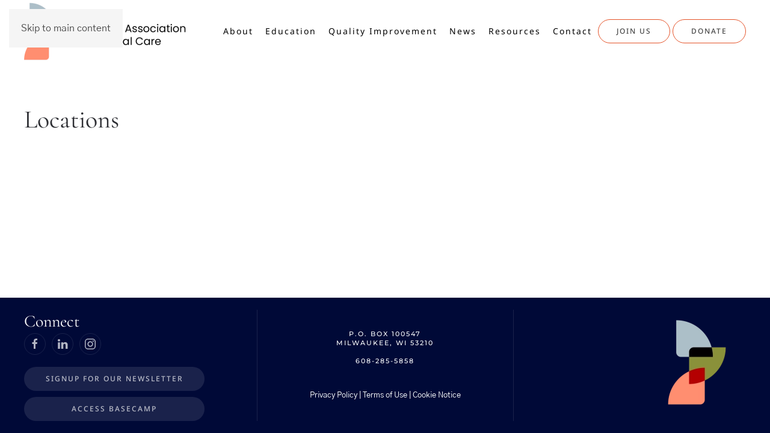

--- FILE ---
content_type: text/html; charset=UTF-8
request_url: https://wiperinatal.org/locations/
body_size: 6818
content:
<!DOCTYPE html>
<html lang="en-US">
    <head>
        <meta charset="UTF-8">
        <meta name="viewport" content="width=device-width, initial-scale=1">
        <link rel="icon" href="/wp-content/uploads/2022/12/wapc-ico.png" sizes="any">
                <link rel="apple-touch-icon" href="/wp-content/themes/yootheme/packages/theme-wordpress/assets/images/apple-touch-icon.png">
                <title>Locations &#8211; WAPC: Wisconsin Association for Perinatal Care</title>
<meta name='robots' content='max-image-preview:large' />
<link rel='dns-prefetch' href='//s.w.org' />
<link rel="alternate" type="application/rss+xml" title="WAPC: Wisconsin Association for Perinatal Care &raquo; Feed" href="https://wiperinatal.org/feed/" />
<link rel="alternate" type="application/rss+xml" title="WAPC: Wisconsin Association for Perinatal Care &raquo; Comments Feed" href="https://wiperinatal.org/comments/feed/" />
<script type="text/javascript">
window._wpemojiSettings = {"baseUrl":"https:\/\/s.w.org\/images\/core\/emoji\/13.1.0\/72x72\/","ext":".png","svgUrl":"https:\/\/s.w.org\/images\/core\/emoji\/13.1.0\/svg\/","svgExt":".svg","source":{"concatemoji":"https:\/\/wiperinatal.org\/wp-includes\/js\/wp-emoji-release.min.js?ver=5.9.3"}};
/*! This file is auto-generated */
!function(e,a,t){var n,r,o,i=a.createElement("canvas"),p=i.getContext&&i.getContext("2d");function s(e,t){var a=String.fromCharCode;p.clearRect(0,0,i.width,i.height),p.fillText(a.apply(this,e),0,0);e=i.toDataURL();return p.clearRect(0,0,i.width,i.height),p.fillText(a.apply(this,t),0,0),e===i.toDataURL()}function c(e){var t=a.createElement("script");t.src=e,t.defer=t.type="text/javascript",a.getElementsByTagName("head")[0].appendChild(t)}for(o=Array("flag","emoji"),t.supports={everything:!0,everythingExceptFlag:!0},r=0;r<o.length;r++)t.supports[o[r]]=function(e){if(!p||!p.fillText)return!1;switch(p.textBaseline="top",p.font="600 32px Arial",e){case"flag":return s([127987,65039,8205,9895,65039],[127987,65039,8203,9895,65039])?!1:!s([55356,56826,55356,56819],[55356,56826,8203,55356,56819])&&!s([55356,57332,56128,56423,56128,56418,56128,56421,56128,56430,56128,56423,56128,56447],[55356,57332,8203,56128,56423,8203,56128,56418,8203,56128,56421,8203,56128,56430,8203,56128,56423,8203,56128,56447]);case"emoji":return!s([10084,65039,8205,55357,56613],[10084,65039,8203,55357,56613])}return!1}(o[r]),t.supports.everything=t.supports.everything&&t.supports[o[r]],"flag"!==o[r]&&(t.supports.everythingExceptFlag=t.supports.everythingExceptFlag&&t.supports[o[r]]);t.supports.everythingExceptFlag=t.supports.everythingExceptFlag&&!t.supports.flag,t.DOMReady=!1,t.readyCallback=function(){t.DOMReady=!0},t.supports.everything||(n=function(){t.readyCallback()},a.addEventListener?(a.addEventListener("DOMContentLoaded",n,!1),e.addEventListener("load",n,!1)):(e.attachEvent("onload",n),a.attachEvent("onreadystatechange",function(){"complete"===a.readyState&&t.readyCallback()})),(n=t.source||{}).concatemoji?c(n.concatemoji):n.wpemoji&&n.twemoji&&(c(n.twemoji),c(n.wpemoji)))}(window,document,window._wpemojiSettings);
</script>
<style type="text/css">
img.wp-smiley,
img.emoji {
	display: inline !important;
	border: none !important;
	box-shadow: none !important;
	height: 1em !important;
	width: 1em !important;
	margin: 0 0.07em !important;
	vertical-align: -0.1em !important;
	background: none !important;
	padding: 0 !important;
}
</style>
	<link rel='stylesheet' id='wp-block-library-css'  href='https://wiperinatal.org/wp-includes/css/dist/block-library/style.min.css?ver=5.9.3' type='text/css' media='all' />
<style id='global-styles-inline-css' type='text/css'>
body{--wp--preset--color--black: #000000;--wp--preset--color--cyan-bluish-gray: #abb8c3;--wp--preset--color--white: #ffffff;--wp--preset--color--pale-pink: #f78da7;--wp--preset--color--vivid-red: #cf2e2e;--wp--preset--color--luminous-vivid-orange: #ff6900;--wp--preset--color--luminous-vivid-amber: #fcb900;--wp--preset--color--light-green-cyan: #7bdcb5;--wp--preset--color--vivid-green-cyan: #00d084;--wp--preset--color--pale-cyan-blue: #8ed1fc;--wp--preset--color--vivid-cyan-blue: #0693e3;--wp--preset--color--vivid-purple: #9b51e0;--wp--preset--gradient--vivid-cyan-blue-to-vivid-purple: linear-gradient(135deg,rgba(6,147,227,1) 0%,rgb(155,81,224) 100%);--wp--preset--gradient--light-green-cyan-to-vivid-green-cyan: linear-gradient(135deg,rgb(122,220,180) 0%,rgb(0,208,130) 100%);--wp--preset--gradient--luminous-vivid-amber-to-luminous-vivid-orange: linear-gradient(135deg,rgba(252,185,0,1) 0%,rgba(255,105,0,1) 100%);--wp--preset--gradient--luminous-vivid-orange-to-vivid-red: linear-gradient(135deg,rgba(255,105,0,1) 0%,rgb(207,46,46) 100%);--wp--preset--gradient--very-light-gray-to-cyan-bluish-gray: linear-gradient(135deg,rgb(238,238,238) 0%,rgb(169,184,195) 100%);--wp--preset--gradient--cool-to-warm-spectrum: linear-gradient(135deg,rgb(74,234,220) 0%,rgb(151,120,209) 20%,rgb(207,42,186) 40%,rgb(238,44,130) 60%,rgb(251,105,98) 80%,rgb(254,248,76) 100%);--wp--preset--gradient--blush-light-purple: linear-gradient(135deg,rgb(255,206,236) 0%,rgb(152,150,240) 100%);--wp--preset--gradient--blush-bordeaux: linear-gradient(135deg,rgb(254,205,165) 0%,rgb(254,45,45) 50%,rgb(107,0,62) 100%);--wp--preset--gradient--luminous-dusk: linear-gradient(135deg,rgb(255,203,112) 0%,rgb(199,81,192) 50%,rgb(65,88,208) 100%);--wp--preset--gradient--pale-ocean: linear-gradient(135deg,rgb(255,245,203) 0%,rgb(182,227,212) 50%,rgb(51,167,181) 100%);--wp--preset--gradient--electric-grass: linear-gradient(135deg,rgb(202,248,128) 0%,rgb(113,206,126) 100%);--wp--preset--gradient--midnight: linear-gradient(135deg,rgb(2,3,129) 0%,rgb(40,116,252) 100%);--wp--preset--duotone--dark-grayscale: url('#wp-duotone-dark-grayscale');--wp--preset--duotone--grayscale: url('#wp-duotone-grayscale');--wp--preset--duotone--purple-yellow: url('#wp-duotone-purple-yellow');--wp--preset--duotone--blue-red: url('#wp-duotone-blue-red');--wp--preset--duotone--midnight: url('#wp-duotone-midnight');--wp--preset--duotone--magenta-yellow: url('#wp-duotone-magenta-yellow');--wp--preset--duotone--purple-green: url('#wp-duotone-purple-green');--wp--preset--duotone--blue-orange: url('#wp-duotone-blue-orange');--wp--preset--font-size--small: 13px;--wp--preset--font-size--medium: 20px;--wp--preset--font-size--large: 36px;--wp--preset--font-size--x-large: 42px;}.has-black-color{color: var(--wp--preset--color--black) !important;}.has-cyan-bluish-gray-color{color: var(--wp--preset--color--cyan-bluish-gray) !important;}.has-white-color{color: var(--wp--preset--color--white) !important;}.has-pale-pink-color{color: var(--wp--preset--color--pale-pink) !important;}.has-vivid-red-color{color: var(--wp--preset--color--vivid-red) !important;}.has-luminous-vivid-orange-color{color: var(--wp--preset--color--luminous-vivid-orange) !important;}.has-luminous-vivid-amber-color{color: var(--wp--preset--color--luminous-vivid-amber) !important;}.has-light-green-cyan-color{color: var(--wp--preset--color--light-green-cyan) !important;}.has-vivid-green-cyan-color{color: var(--wp--preset--color--vivid-green-cyan) !important;}.has-pale-cyan-blue-color{color: var(--wp--preset--color--pale-cyan-blue) !important;}.has-vivid-cyan-blue-color{color: var(--wp--preset--color--vivid-cyan-blue) !important;}.has-vivid-purple-color{color: var(--wp--preset--color--vivid-purple) !important;}.has-black-background-color{background-color: var(--wp--preset--color--black) !important;}.has-cyan-bluish-gray-background-color{background-color: var(--wp--preset--color--cyan-bluish-gray) !important;}.has-white-background-color{background-color: var(--wp--preset--color--white) !important;}.has-pale-pink-background-color{background-color: var(--wp--preset--color--pale-pink) !important;}.has-vivid-red-background-color{background-color: var(--wp--preset--color--vivid-red) !important;}.has-luminous-vivid-orange-background-color{background-color: var(--wp--preset--color--luminous-vivid-orange) !important;}.has-luminous-vivid-amber-background-color{background-color: var(--wp--preset--color--luminous-vivid-amber) !important;}.has-light-green-cyan-background-color{background-color: var(--wp--preset--color--light-green-cyan) !important;}.has-vivid-green-cyan-background-color{background-color: var(--wp--preset--color--vivid-green-cyan) !important;}.has-pale-cyan-blue-background-color{background-color: var(--wp--preset--color--pale-cyan-blue) !important;}.has-vivid-cyan-blue-background-color{background-color: var(--wp--preset--color--vivid-cyan-blue) !important;}.has-vivid-purple-background-color{background-color: var(--wp--preset--color--vivid-purple) !important;}.has-black-border-color{border-color: var(--wp--preset--color--black) !important;}.has-cyan-bluish-gray-border-color{border-color: var(--wp--preset--color--cyan-bluish-gray) !important;}.has-white-border-color{border-color: var(--wp--preset--color--white) !important;}.has-pale-pink-border-color{border-color: var(--wp--preset--color--pale-pink) !important;}.has-vivid-red-border-color{border-color: var(--wp--preset--color--vivid-red) !important;}.has-luminous-vivid-orange-border-color{border-color: var(--wp--preset--color--luminous-vivid-orange) !important;}.has-luminous-vivid-amber-border-color{border-color: var(--wp--preset--color--luminous-vivid-amber) !important;}.has-light-green-cyan-border-color{border-color: var(--wp--preset--color--light-green-cyan) !important;}.has-vivid-green-cyan-border-color{border-color: var(--wp--preset--color--vivid-green-cyan) !important;}.has-pale-cyan-blue-border-color{border-color: var(--wp--preset--color--pale-cyan-blue) !important;}.has-vivid-cyan-blue-border-color{border-color: var(--wp--preset--color--vivid-cyan-blue) !important;}.has-vivid-purple-border-color{border-color: var(--wp--preset--color--vivid-purple) !important;}.has-vivid-cyan-blue-to-vivid-purple-gradient-background{background: var(--wp--preset--gradient--vivid-cyan-blue-to-vivid-purple) !important;}.has-light-green-cyan-to-vivid-green-cyan-gradient-background{background: var(--wp--preset--gradient--light-green-cyan-to-vivid-green-cyan) !important;}.has-luminous-vivid-amber-to-luminous-vivid-orange-gradient-background{background: var(--wp--preset--gradient--luminous-vivid-amber-to-luminous-vivid-orange) !important;}.has-luminous-vivid-orange-to-vivid-red-gradient-background{background: var(--wp--preset--gradient--luminous-vivid-orange-to-vivid-red) !important;}.has-very-light-gray-to-cyan-bluish-gray-gradient-background{background: var(--wp--preset--gradient--very-light-gray-to-cyan-bluish-gray) !important;}.has-cool-to-warm-spectrum-gradient-background{background: var(--wp--preset--gradient--cool-to-warm-spectrum) !important;}.has-blush-light-purple-gradient-background{background: var(--wp--preset--gradient--blush-light-purple) !important;}.has-blush-bordeaux-gradient-background{background: var(--wp--preset--gradient--blush-bordeaux) !important;}.has-luminous-dusk-gradient-background{background: var(--wp--preset--gradient--luminous-dusk) !important;}.has-pale-ocean-gradient-background{background: var(--wp--preset--gradient--pale-ocean) !important;}.has-electric-grass-gradient-background{background: var(--wp--preset--gradient--electric-grass) !important;}.has-midnight-gradient-background{background: var(--wp--preset--gradient--midnight) !important;}.has-small-font-size{font-size: var(--wp--preset--font-size--small) !important;}.has-medium-font-size{font-size: var(--wp--preset--font-size--medium) !important;}.has-large-font-size{font-size: var(--wp--preset--font-size--large) !important;}.has-x-large-font-size{font-size: var(--wp--preset--font-size--x-large) !important;}
</style>
<link rel='stylesheet' id='tablepress-default-css'  href='https://wiperinatal.org/wp-content/tablepress-combined.min.css?ver=2' type='text/css' media='all' />
<link href="https://wiperinatal.org/wp-content/themes/yootheme/css/theme.1.css?ver=1739455009" rel="stylesheet">
<script type='text/javascript' src='https://wiperinatal.org/wp-includes/js/jquery/jquery.min.js?ver=3.6.0' id='jquery-core-js'></script>
<script type='text/javascript' src='https://wiperinatal.org/wp-includes/js/jquery/jquery-migrate.min.js?ver=3.3.2' id='jquery-migrate-js'></script>
<link rel="https://api.w.org/" href="https://wiperinatal.org/wp-json/" /><link rel="alternate" type="application/json" href="https://wiperinatal.org/wp-json/wp/v2/pages/40" /><link rel="EditURI" type="application/rsd+xml" title="RSD" href="https://wiperinatal.org/xmlrpc.php?rsd" />
<link rel="wlwmanifest" type="application/wlwmanifest+xml" href="https://wiperinatal.org/wp-includes/wlwmanifest.xml" /> 
<meta name="generator" content="WordPress 5.9.3" />
<link rel="canonical" href="https://wiperinatal.org/locations/" />
<link rel='shortlink' href='https://wiperinatal.org/?p=40' />
<link rel="alternate" type="application/json+oembed" href="https://wiperinatal.org/wp-json/oembed/1.0/embed?url=https%3A%2F%2Fwiperinatal.org%2Flocations%2F" />
<link rel="alternate" type="text/xml+oembed" href="https://wiperinatal.org/wp-json/oembed/1.0/embed?url=https%3A%2F%2Fwiperinatal.org%2Flocations%2F&#038;format=xml" />
<script src="https://wiperinatal.org/wp-content/themes/yootheme/vendor/assets/uikit/dist/js/uikit.min.js?ver=4.5.4"></script>
<script src="https://wiperinatal.org/wp-content/themes/yootheme/vendor/assets/uikit/dist/js/uikit-icons-fuse.min.js?ver=4.5.4"></script>
<script src="https://wiperinatal.org/wp-content/themes/yootheme/js/theme.js?ver=4.5.4"></script>
<script>window.yootheme ||= {}; var $theme = yootheme.theme = {"i18n":{"close":{"label":"Close","0":"yootheme"},"totop":{"label":"Back to top","0":"yootheme"},"marker":{"label":"Open","0":"yootheme"},"navbarToggleIcon":{"label":"Open menu","0":"yootheme"},"paginationPrevious":{"label":"Previous page","0":"yootheme"},"paginationNext":{"label":"Next page","0":"yootheme"},"searchIcon":{"toggle":"Open Search","submit":"Submit Search"},"slider":{"next":"Next slide","previous":"Previous slide","slideX":"Slide %s","slideLabel":"%s of %s"},"slideshow":{"next":"Next slide","previous":"Previous slide","slideX":"Slide %s","slideLabel":"%s of %s"},"lightboxPanel":{"next":"Next slide","previous":"Previous slide","slideLabel":"%s of %s","close":"Close"}}};</script>
		<style type="text/css" id="wp-custom-css">
			.equal-height-panel {
    display: flex;
    flex-direction: column;
}

.equal-height-panel .uk-panel {
    flex: 1;
}
		</style>
		    </head>
    <body class="page-template-default page page-id-40 ">

        <svg xmlns="http://www.w3.org/2000/svg" viewBox="0 0 0 0" width="0" height="0" focusable="false" role="none" style="visibility: hidden; position: absolute; left: -9999px; overflow: hidden;" ><defs><filter id="wp-duotone-dark-grayscale"><feColorMatrix color-interpolation-filters="sRGB" type="matrix" values=" .299 .587 .114 0 0 .299 .587 .114 0 0 .299 .587 .114 0 0 .299 .587 .114 0 0 " /><feComponentTransfer color-interpolation-filters="sRGB" ><feFuncR type="table" tableValues="0 0.49803921568627" /><feFuncG type="table" tableValues="0 0.49803921568627" /><feFuncB type="table" tableValues="0 0.49803921568627" /><feFuncA type="table" tableValues="1 1" /></feComponentTransfer><feComposite in2="SourceGraphic" operator="in" /></filter></defs></svg><svg xmlns="http://www.w3.org/2000/svg" viewBox="0 0 0 0" width="0" height="0" focusable="false" role="none" style="visibility: hidden; position: absolute; left: -9999px; overflow: hidden;" ><defs><filter id="wp-duotone-grayscale"><feColorMatrix color-interpolation-filters="sRGB" type="matrix" values=" .299 .587 .114 0 0 .299 .587 .114 0 0 .299 .587 .114 0 0 .299 .587 .114 0 0 " /><feComponentTransfer color-interpolation-filters="sRGB" ><feFuncR type="table" tableValues="0 1" /><feFuncG type="table" tableValues="0 1" /><feFuncB type="table" tableValues="0 1" /><feFuncA type="table" tableValues="1 1" /></feComponentTransfer><feComposite in2="SourceGraphic" operator="in" /></filter></defs></svg><svg xmlns="http://www.w3.org/2000/svg" viewBox="0 0 0 0" width="0" height="0" focusable="false" role="none" style="visibility: hidden; position: absolute; left: -9999px; overflow: hidden;" ><defs><filter id="wp-duotone-purple-yellow"><feColorMatrix color-interpolation-filters="sRGB" type="matrix" values=" .299 .587 .114 0 0 .299 .587 .114 0 0 .299 .587 .114 0 0 .299 .587 .114 0 0 " /><feComponentTransfer color-interpolation-filters="sRGB" ><feFuncR type="table" tableValues="0.54901960784314 0.98823529411765" /><feFuncG type="table" tableValues="0 1" /><feFuncB type="table" tableValues="0.71764705882353 0.25490196078431" /><feFuncA type="table" tableValues="1 1" /></feComponentTransfer><feComposite in2="SourceGraphic" operator="in" /></filter></defs></svg><svg xmlns="http://www.w3.org/2000/svg" viewBox="0 0 0 0" width="0" height="0" focusable="false" role="none" style="visibility: hidden; position: absolute; left: -9999px; overflow: hidden;" ><defs><filter id="wp-duotone-blue-red"><feColorMatrix color-interpolation-filters="sRGB" type="matrix" values=" .299 .587 .114 0 0 .299 .587 .114 0 0 .299 .587 .114 0 0 .299 .587 .114 0 0 " /><feComponentTransfer color-interpolation-filters="sRGB" ><feFuncR type="table" tableValues="0 1" /><feFuncG type="table" tableValues="0 0.27843137254902" /><feFuncB type="table" tableValues="0.5921568627451 0.27843137254902" /><feFuncA type="table" tableValues="1 1" /></feComponentTransfer><feComposite in2="SourceGraphic" operator="in" /></filter></defs></svg><svg xmlns="http://www.w3.org/2000/svg" viewBox="0 0 0 0" width="0" height="0" focusable="false" role="none" style="visibility: hidden; position: absolute; left: -9999px; overflow: hidden;" ><defs><filter id="wp-duotone-midnight"><feColorMatrix color-interpolation-filters="sRGB" type="matrix" values=" .299 .587 .114 0 0 .299 .587 .114 0 0 .299 .587 .114 0 0 .299 .587 .114 0 0 " /><feComponentTransfer color-interpolation-filters="sRGB" ><feFuncR type="table" tableValues="0 0" /><feFuncG type="table" tableValues="0 0.64705882352941" /><feFuncB type="table" tableValues="0 1" /><feFuncA type="table" tableValues="1 1" /></feComponentTransfer><feComposite in2="SourceGraphic" operator="in" /></filter></defs></svg><svg xmlns="http://www.w3.org/2000/svg" viewBox="0 0 0 0" width="0" height="0" focusable="false" role="none" style="visibility: hidden; position: absolute; left: -9999px; overflow: hidden;" ><defs><filter id="wp-duotone-magenta-yellow"><feColorMatrix color-interpolation-filters="sRGB" type="matrix" values=" .299 .587 .114 0 0 .299 .587 .114 0 0 .299 .587 .114 0 0 .299 .587 .114 0 0 " /><feComponentTransfer color-interpolation-filters="sRGB" ><feFuncR type="table" tableValues="0.78039215686275 1" /><feFuncG type="table" tableValues="0 0.94901960784314" /><feFuncB type="table" tableValues="0.35294117647059 0.47058823529412" /><feFuncA type="table" tableValues="1 1" /></feComponentTransfer><feComposite in2="SourceGraphic" operator="in" /></filter></defs></svg><svg xmlns="http://www.w3.org/2000/svg" viewBox="0 0 0 0" width="0" height="0" focusable="false" role="none" style="visibility: hidden; position: absolute; left: -9999px; overflow: hidden;" ><defs><filter id="wp-duotone-purple-green"><feColorMatrix color-interpolation-filters="sRGB" type="matrix" values=" .299 .587 .114 0 0 .299 .587 .114 0 0 .299 .587 .114 0 0 .299 .587 .114 0 0 " /><feComponentTransfer color-interpolation-filters="sRGB" ><feFuncR type="table" tableValues="0.65098039215686 0.40392156862745" /><feFuncG type="table" tableValues="0 1" /><feFuncB type="table" tableValues="0.44705882352941 0.4" /><feFuncA type="table" tableValues="1 1" /></feComponentTransfer><feComposite in2="SourceGraphic" operator="in" /></filter></defs></svg><svg xmlns="http://www.w3.org/2000/svg" viewBox="0 0 0 0" width="0" height="0" focusable="false" role="none" style="visibility: hidden; position: absolute; left: -9999px; overflow: hidden;" ><defs><filter id="wp-duotone-blue-orange"><feColorMatrix color-interpolation-filters="sRGB" type="matrix" values=" .299 .587 .114 0 0 .299 .587 .114 0 0 .299 .587 .114 0 0 .299 .587 .114 0 0 " /><feComponentTransfer color-interpolation-filters="sRGB" ><feFuncR type="table" tableValues="0.098039215686275 1" /><feFuncG type="table" tableValues="0 0.66274509803922" /><feFuncB type="table" tableValues="0.84705882352941 0.41960784313725" /><feFuncA type="table" tableValues="1 1" /></feComponentTransfer><feComposite in2="SourceGraphic" operator="in" /></filter></defs></svg>
        <div class="uk-hidden-visually uk-notification uk-notification-top-left uk-width-auto">
            <div class="uk-notification-message">
                <a href="#tm-main" class="uk-link-reset">Skip to main content</a>
            </div>
        </div>

        
        
        <div class="tm-page">

                        


<header class="tm-header-mobile uk-hidden@m">


    
        <div class="uk-navbar-container">

            <div class="uk-container uk-container-expand">
                <nav class="uk-navbar" uk-navbar="{&quot;align&quot;:&quot;left&quot;,&quot;container&quot;:&quot;.tm-header-mobile&quot;,&quot;boundary&quot;:&quot;.tm-header-mobile .uk-navbar-container&quot;}">

                                        <div class="uk-navbar-left ">

                        
                                                    <a uk-toggle href="#tm-dialog-mobile" class="uk-navbar-toggle">

        
        <div uk-navbar-toggle-icon></div>

        
    </a>                        
                        
                    </div>
                    
                                        <div class="uk-navbar-center">

                                                    <a href="https://wiperinatal.org/" aria-label="Back to home" class="uk-logo uk-navbar-item">
    <picture>
<source type="image/webp" srcset="/wp-content/themes/yootheme/cache/5b/wapclogov2-5be7d252.webp 200w, /wp-content/themes/yootheme/cache/7a/wapclogov2-7a83e89b.webp 400w" sizes="(min-width: 200px) 200px">
<img alt loading="eager" src="/wp-content/themes/yootheme/cache/5a/wapclogov2-5a88393c.png" width="200" height="77">
</picture></a>                        
                        
                    </div>
                    
                    
                </nav>
            </div>

        </div>

    



    
        <div id="tm-dialog-mobile" class="uk-modal uk-modal-full" uk-modal>
        <div class="uk-modal-dialog uk-flex">

                        <button class="uk-modal-close-full uk-close-large" type="button" uk-close uk-toggle="cls: uk-modal-close-full uk-close-large uk-modal-close-default; mode: media; media: @s"></button>
            
            <div class="uk-modal-body uk-padding-large uk-margin-auto uk-flex uk-flex-column uk-box-sizing-content uk-width-auto@s" uk-height-viewport uk-toggle="{&quot;cls&quot;:&quot;uk-padding-large&quot;,&quot;mode&quot;:&quot;media&quot;,&quot;media&quot;:&quot;@s&quot;}">

                                <div class="uk-margin-auto-vertical">
                    
<div class="uk-panel widget widget_nav_menu" id="nav_menu-2">

    
    
<ul class="uk-nav uk-nav-default">
    
	<li class="uk-parent"><a href="https://wiperinatal.org/our-team/" class=" menu-item menu-item-type-post_type menu-item-object-page menu-item-has-children"> About</a>
	<ul class="uk-nav-sub">

		<li><a href="https://wiperinatal.org/our-team/" class=" menu-item menu-item-type-custom menu-item-object-custom"> Our Team</a></li>
		<li><a href="https://wiperinatal.org/wapc-regions/" class=" menu-item menu-item-type-post_type menu-item-object-page"> State of Perinatal Care in Wisconsin</a></li>
		<li><a href="https://wiperinatal.org/wapc-home/" class=" menu-item menu-item-type-custom menu-item-object-custom"> Wisconsin Association for Perinatal Care</a></li>
		<li><a href="https://wiperinatal.org/opportunities/" class=" menu-item menu-item-type-post_type menu-item-object-page"> Employment and Volunteer Opportunities</a></li></ul></li>
	<li class="uk-parent"><a href="https://wiperinatal.org/education/" class=" menu-item menu-item-type-post_type menu-item-object-page menu-item-has-children"> Education</a>
	<ul class="uk-nav-sub">

		<li><a href="https://wiperinatal.org/wpc/" class=" menu-item menu-item-type-post_type menu-item-object-page"> 2026 Wisconsin Perinatal Conference</a></li>
		<li><a href="https://wiperinatal.org/education/" class=" menu-item menu-item-type-post_type menu-item-object-page"> Professional Education</a></li>
		<li><a href="https://wiperinatal.org/perinatal-learning-hub/" class=" menu-item menu-item-type-post_type menu-item-object-page"> Perinatal Learning Hub</a></li></ul></li>
	<li class="uk-parent"><a href="https://wiperinatal.org/collaboration/" class=" menu-item menu-item-type-post_type menu-item-object-page menu-item-has-children"> Quality Improvement</a>
	<ul class="uk-nav-sub">

		<li><a href="https://wiperinatal.org/wispqc/" class=" menu-item menu-item-type-custom menu-item-object-custom"> Wisconsin Perinatal Quality Collaborative</a></li>
		<li><a href="https://wiperinatal.org/risk-appropriate-care/" class=" menu-item menu-item-type-post_type menu-item-object-page"> Risk-Appropriate Care</a></li>
		<li><a href="https://wiperinatal.org/levels-of-care/" class=" menu-item menu-item-type-post_type menu-item-object-page"> Levels of Care</a></li></ul></li>
	<li><a href="https://wiperinatal.org/news/" class=" menu-item menu-item-type-post_type menu-item-object-page"> News</a></li>
	<li><a href="https://wiperinatal.org/resources/" class=" menu-item menu-item-type-post_type menu-item-object-page"> Resources</a></li>
	<li><a href="https://wiperinatal.org/contact-us-2/" class=" menu-item menu-item-type-post_type menu-item-object-page"> Contact</a></li></ul>

</div>
                </div>
                
                
            </div>

        </div>
    </div>
    
    

</header>




<header class="tm-header uk-visible@m">



        <div uk-sticky media="@m" show-on-up animation="uk-animation-slide-top" cls-active="uk-navbar-sticky" sel-target=".uk-navbar-container">
    
        <div class="uk-navbar-container">

            <div class="uk-container uk-container-large">
                <nav class="uk-navbar" uk-navbar="{&quot;align&quot;:&quot;left&quot;,&quot;container&quot;:&quot;.tm-header &gt; [uk-sticky]&quot;,&quot;boundary&quot;:&quot;.tm-header .uk-navbar-container&quot;}">

                                        <div class="uk-navbar-left ">

                                                    <a href="https://wiperinatal.org/" aria-label="Back to home" class="uk-logo uk-navbar-item">
    <picture>
<source type="image/webp" srcset="/wp-content/themes/yootheme/cache/c0/wapclogov2-c0e6dd48.webp 270w, /wp-content/themes/yootheme/cache/a9/wapclogov2-a9ad022a.webp 540w" sizes="(min-width: 270px) 270px">
<img alt loading="eager" src="/wp-content/themes/yootheme/cache/c1/wapclogov2-c1893626.png" width="270" height="104">
</picture><picture>
<source type="image/webp" srcset="/wp-content/themes/yootheme/cache/1a/wapc-inverse2-1abe6b33.webp 270w, /wp-content/themes/yootheme/cache/3f/wapc-inverse2-3fe962cf.webp 540w" sizes="(min-width: 270px) 270px">
<img class="uk-logo-inverse" alt loading="eager" src="/wp-content/themes/yootheme/cache/00/wapc-inverse2-00dc5c9f.png" width="270" height="104">
</picture></a>                        
                        
                        
                    </div>
                    
                    
                                        <div class="uk-navbar-right">

                                                    
<ul class="uk-navbar-nav">
    
	<li class="uk-parent"><a href="https://wiperinatal.org/our-team/" class=" menu-item menu-item-type-post_type menu-item-object-page menu-item-has-children"> About</a>
	<div class="uk-navbar-dropdown"><div class="uk-navbar-dropdown-grid uk-child-width-1-1" uk-grid><div><ul class="uk-nav uk-navbar-dropdown-nav">

		<li><a href="https://wiperinatal.org/our-team/" class=" menu-item menu-item-type-custom menu-item-object-custom"> Our Team</a></li>
		<li><a href="https://wiperinatal.org/wapc-regions/" class=" menu-item menu-item-type-post_type menu-item-object-page"> State of Perinatal Care in Wisconsin</a></li>
		<li><a href="https://wiperinatal.org/wapc-home/" class=" menu-item menu-item-type-custom menu-item-object-custom"> Wisconsin Association for Perinatal Care</a></li>
		<li><a href="https://wiperinatal.org/opportunities/" class=" menu-item menu-item-type-post_type menu-item-object-page"> Employment and Volunteer Opportunities</a></li></ul></div></div></div></li>
	<li class="uk-parent"><a href="https://wiperinatal.org/education/" class=" menu-item menu-item-type-post_type menu-item-object-page menu-item-has-children"> Education</a>
	<div class="uk-navbar-dropdown"><div class="uk-navbar-dropdown-grid uk-child-width-1-1" uk-grid><div><ul class="uk-nav uk-navbar-dropdown-nav">

		<li><a href="https://wiperinatal.org/wpc/" class=" menu-item menu-item-type-post_type menu-item-object-page"> 2026 Wisconsin Perinatal Conference</a></li>
		<li><a href="https://wiperinatal.org/education/" class=" menu-item menu-item-type-post_type menu-item-object-page"> Professional Education</a></li>
		<li><a href="https://wiperinatal.org/perinatal-learning-hub/" class=" menu-item menu-item-type-post_type menu-item-object-page"> Perinatal Learning Hub</a></li></ul></div></div></div></li>
	<li class="uk-parent"><a href="https://wiperinatal.org/collaboration/" class=" menu-item menu-item-type-post_type menu-item-object-page menu-item-has-children"> Quality Improvement</a>
	<div class="uk-navbar-dropdown"><div class="uk-navbar-dropdown-grid uk-child-width-1-1" uk-grid><div><ul class="uk-nav uk-navbar-dropdown-nav">

		<li><a href="https://wiperinatal.org/wispqc/" class=" menu-item menu-item-type-custom menu-item-object-custom"> Wisconsin Perinatal Quality Collaborative</a></li>
		<li><a href="https://wiperinatal.org/risk-appropriate-care/" class=" menu-item menu-item-type-post_type menu-item-object-page"> Risk-Appropriate Care</a></li>
		<li><a href="https://wiperinatal.org/levels-of-care/" class=" menu-item menu-item-type-post_type menu-item-object-page"> Levels of Care</a></li></ul></div></div></div></li>
	<li><a href="https://wiperinatal.org/news/" class=" menu-item menu-item-type-post_type menu-item-object-page"> News</a></li>
	<li><a href="https://wiperinatal.org/resources/" class=" menu-item menu-item-type-post_type menu-item-object-page"> Resources</a></li>
	<li><a href="https://wiperinatal.org/contact-us-2/" class=" menu-item menu-item-type-post_type menu-item-object-page"> Contact</a></li></ul>

<div class="uk-navbar-item widget widget_custom_html" id="custom_html-8">

    
    <div class="textwidget custom-html-widget"><script src="https://cdn.pagesense.io/js/wapcpf/e63d3eafdec14baab0f97ddf274a1943.js"></script></div>
</div>
                        
                                                    
<div class="uk-navbar-item widget widget_custom_html" id="custom_html-6">

    
    <div class="textwidget custom-html-widget"><a href="http://wiperinatal.org/wapc-join/" class="el-link uk-button uk-button-default">Join Us</a>
<a href="https://wiperinatal.org/donate/" class="el-link uk-button uk-button-default">Donate</a></div>
</div>
                        
                    </div>
                    
                </nav>
            </div>

        </div>

        </div>
    







</header>

            
            
            <main id="tm-main"  class="tm-main uk-section uk-section-default" uk-height-viewport="expand: true">

                                <div class="uk-container">

                    
                            
                
<article id="post-40" class="uk-article post-40 page type-page status-publish hentry" typeof="Article" vocab="https://schema.org/">

    <meta property="name" content="Locations">
    <meta property="author" typeof="Person" content="Wisconsin Association for Perinatal Care">
    <meta property="dateModified" content="2022-03-17T12:09:09+00:00">
    <meta class="uk-margin-remove-adjacent" property="datePublished" content="2022-03-17T12:09:09+00:00">

    
    <h1 class="uk-article-title">Locations</h1>
    <div class="uk-margin-medium" property="text">

        
        
        
    </div>

</article>
        
                        
                </div>
                
            </main>

            
                        <footer>
                <!-- Builder #footer -->
<div class="uk-visible@m uk-section-primary uk-section uk-section-xsmall">
    
        
        
        
            
                                <div class="uk-container">                
                    <div class="uk-grid-margin-large uk-container uk-container-large"><div class="uk-grid uk-flex-center uk-grid-row-large uk-grid-divider" uk-grid>
<div class="uk-width-1-3@m">
    
        
            
            
            
                
                    
<h1 class="uk-h3 uk-margin-remove-bottom uk-text-left">        Connect    </h1>
<div class="uk-margin-small uk-margin-remove-top uk-margin-remove-bottom uk-text-left" uk-scrollspy="target: [uk-scrollspy-class];">    <ul class="uk-child-width-auto uk-grid-small uk-flex-inline uk-flex-middle" uk-grid>
            <li class="el-item">
<a class="el-link uk-icon-button" href="https://www.facebook.com/WIPerinatal/" target="_blank" rel="noreferrer"><span uk-icon="icon: facebook;"></span></a></li>
            <li class="el-item">
<a class="el-link uk-icon-button" href="https://www.linkedin.com/company/wiperinatal" target="_blank" rel="noreferrer"><span uk-icon="icon: linkedin;"></span></a></li>
            <li class="el-item">
<a class="el-link uk-icon-button" href="https://www.instagram.com/wiperinatal/" target="_blank" rel="noreferrer"><span uk-icon="icon: instagram;"></span></a></li>
    
    </ul></div>
<div class="uk-margin uk-width-medium uk-text-center">
        <div class="uk-flex-middle uk-grid-column-large uk-grid-row-small uk-child-width-1-1" uk-grid>    
    
                <div class="el-item">
        
        
<a class="el-content uk-width-1-1 uk-button uk-button-default" href="https://wiperinatal.org/newsletter-signup/">
    
        Signup for our Newsletter    
    
</a>


                </div>
        
    
                <div class="el-item">
        
        
<a class="el-content uk-width-1-1 uk-button uk-button-default" title="Access BaseCamp" href="https://launchpad.37signals.com/bc3/5359407/signin">
    
        Access BaseCamp    
    
</a>


                </div>
        
    
        </div>    
</div>

                
            
        
    
</div>
<div class="uk-grid-item-match uk-flex-middle uk-width-1-3@m">
    
        
            
            
                        <div class="uk-panel uk-width-1-1">            
                
                    
<h6 class="uk-margin-remove-bottom uk-text-center">        P.O. Box 100547 <br />Milwaukee, WI 53210 <br /><br />608-285-5858    </h6><div class="uk-panel uk-text-small uk-margin-medium uk-text-center"><p><a href="https://wiperinatal.org/privacy-policy/">Privacy Policy | Terms of Use | Cookie Notice</a></p></div>
                
                        </div>            
        
    
</div>
<div class="uk-width-1-3@m">
    
        
            
            
            
                
                    
<div class="uk-margin-small uk-margin-remove-top uk-margin-remove-bottom uk-text-right">
        <a class="el-link" href="/wapc-home/"><picture>
<source type="image/webp" srcset="/wp-content/themes/yootheme/cache/24/Logo-Color-on-white-24b7d6eb.webp 175w, /wp-content/themes/yootheme/cache/31/Logo-Color-on-white-31069631.webp 350w" sizes="(min-width: 175px) 175px">
<img src="/wp-content/themes/yootheme/cache/99/Logo-Color-on-white-99c28549.png" width="175" height="175" class="el-image" alt loading="lazy">
</picture></a>    
    
</div>
                
            
        
    
</div></div></div>
                                </div>                
            
        
    
</div>
<div class="uk-hidden@m uk-section-primary uk-section uk-section-small">
    
        
        
        
            
                                <div class="uk-container">                
                    <div class="uk-grid tm-grid-expand uk-grid-margin" uk-grid>
<div class="uk-width-1-5@m">
    
        
            
            
            
                
                    
                
            
        
    
</div>
<div class="uk-grid-item-match uk-flex-middle uk-width-3-5@m">
    
        
            
            
                        <div class="uk-panel uk-width-1-1">            
                
                    
<div class="uk-margin uk-margin-remove-top uk-margin-remove-bottom uk-width-small uk-margin-auto">
        <picture>
<source type="image/webp" srcset="/wp-content/themes/yootheme/cache/d6/Logo-Color-on-white-d6dbdbbd.webp 500w" sizes="(min-width: 500px) 500px">
<img src="/wp-content/themes/yootheme/cache/a3/Logo-Color-on-white-a36e37c3.png" width="500" height="500" class="el-image" alt loading="lazy">
</picture>    
    
</div>
<h1 class="uk-h3 uk-text-center">        Connect    </h1>
<div class="uk-margin uk-margin-remove-top uk-text-center" uk-scrollspy="target: [uk-scrollspy-class];">    <ul class="uk-child-width-auto uk-grid-small uk-flex-inline uk-flex-middle" uk-grid>
            <li class="el-item">
<a class="el-link uk-icon-button" href="https://www.facebook.com/WIPerinatal/" rel="noreferrer"><span uk-icon="icon: facebook;"></span></a></li>
            <li class="el-item">
<a class="el-link uk-icon-button" href="https://www.linkedin.com/company/wiperinatal" rel="noreferrer"><span uk-icon="icon: linkedin;"></span></a></li>
            <li class="el-item">
<a class="el-link uk-icon-button" href="https://www.instagram.com/wiperinatal/" rel="noreferrer"><span uk-icon="icon: instagram;"></span></a></li>
    
    </ul></div>
<div class="uk-margin uk-width-medium uk-margin-auto uk-text-center">
        <div class="uk-flex-middle uk-grid-column-large uk-grid-row-small uk-child-width-1-1" uk-grid>    
    
                <div class="el-item">
        
        
<a class="el-content uk-width-1-1 uk-button uk-button-default uk-button-small" title="https://wiperinatal.org/newsletter-signup" href="/Signup%20for%20our%20Newsletter">
    
        Signup for our newsletter    
    
</a>


                </div>
        
    
                <div class="el-item">
        
        
<a class="el-content uk-width-1-1 uk-button uk-button-default uk-button-small" title="Access BaseCamp" href="https://launchpad.37signals.com/bc3/5359407/signin">
    
        Access BaseCamp    
    
</a>


                </div>
        
    
        </div>    
</div>

<h6 class="uk-margin-medium uk-text-center">        P.O. Box 100547 <br />Milwaukee, WI 53210<br /><br />608-285-5858    </h6><div class="uk-panel uk-text-small uk-margin-small uk-text-center"><p><a href="https://wiperinatal.org/privacy-policy/">Privacy Policy | Terms of Use | Cookie Notice</a></p></div>
                
                        </div>            
        
    
</div>
<div class="uk-grid-item-match uk-flex-middle uk-width-1-5@m">
    
        
            
            
                        <div class="uk-panel uk-width-1-1">            
                
                    
                
                        </div>            
        
    
</div></div>
                                </div>                
            
        
    
</div>            </footer>
            
        </div>

        
        <script type='text/javascript' id='page-scroll-to-id-plugin-script-js-extra'>
/* <![CDATA[ */
var mPS2id_params = {"instances":{"mPS2id_instance_0":{"selector":"a[href*='#']:not([href='#'])","autoSelectorMenuLinks":"true","excludeSelector":"a[href^='#tab-'], a[href^='#tabs-'], a[data-toggle]:not([data-toggle='tooltip']), a[data-slide], a[data-vc-tabs], a[data-vc-accordion], a.screen-reader-text.skip-link","scrollSpeed":800,"autoScrollSpeed":"true","scrollEasing":"easeInOutQuint","scrollingEasing":"easeOutQuint","forceScrollEasing":"false","pageEndSmoothScroll":"true","stopScrollOnUserAction":"false","autoCorrectScroll":"false","autoCorrectScrollExtend":"false","layout":"vertical","offset":0,"dummyOffset":"false","highlightSelector":"","clickedClass":"mPS2id-clicked","targetClass":"mPS2id-target","highlightClass":"mPS2id-highlight","forceSingleHighlight":"false","keepHighlightUntilNext":"false","highlightByNextTarget":"false","appendHash":"false","scrollToHash":"true","scrollToHashForAll":"true","scrollToHashDelay":0,"scrollToHashUseElementData":"true","scrollToHashRemoveUrlHash":"false","disablePluginBelow":0,"adminDisplayWidgetsId":"true","adminTinyMCEbuttons":"true","unbindUnrelatedClickEvents":"false","unbindUnrelatedClickEventsSelector":"","normalizeAnchorPointTargets":"false","encodeLinks":"false"}},"total_instances":"1","shortcode_class":"_ps2id"};
/* ]]> */
</script>
<script type='text/javascript' src='https://wiperinatal.org/wp-content/plugins/page-scroll-to-id/js/page-scroll-to-id.min.js?ver=1.7.9' id='page-scroll-to-id-plugin-script-js'></script>
    </body>
</html>
